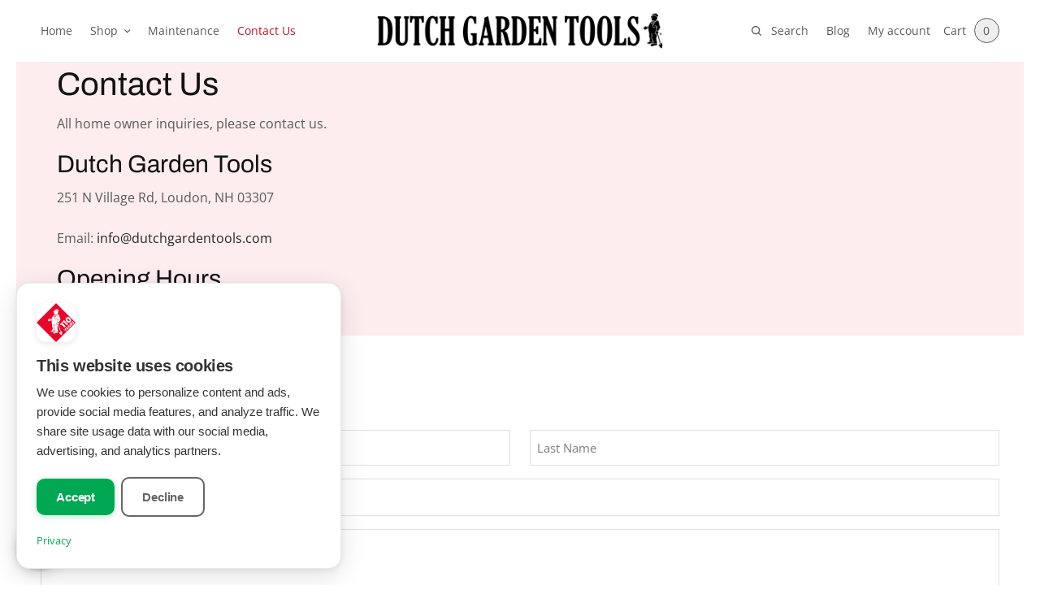

--- FILE ---
content_type: text/css
request_url: https://dutchgardentools.com/wp-content/plugins/seoninja_extended/public/css/style.css?ver=1.0.0
body_size: -103
content:
/** Custom CSS */
.wc-pao-addon-engraving{border:1px solid #5a5958; padding:15px !important; min-height:175px;}
.wc-pao-addon-engraving input{width:100%;}
.graveren a{font-size:14px; text-decoration:none !important; color:#5a5958; background:#EEE !important; border-radius:5px; padding:5px 10px;}
.graveren a:hover{background:#5a5958 !important; color:#EEE !important;}
.graveren a::before{font-family: 'Font Awesome 5 Free'; font-weight:900; content:'\f5b7'; margin-right:5px; padding:2px 3px;  }
#rchars{font-size:13px !important; color:#5a5958; margin:5px 0 25px 0;}

picture.sn-brand img,img.sn-brand{width:150px; height:auto;}

--- FILE ---
content_type: application/javascript
request_url: https://dutchgardentools.com/wp-content/plugins/seoninja_extended/admin/js/wp-scripts.js?ver=79d401cbace4101260b087992c94ffc0
body_size: 263
content:
jQuery(function($){
	// on upload button click
	$('body').on('click','.seoninja-upload',function(event){
		event.preventDefault(); // prevent default link click and page refresh
		
		const button = $(this)
		const imageId = button.next().next().val();
		
		const customUploader = wp.media({
			title: 'Toevoegen afbeelding',// modal window title
			library : {
				// uploadedTo : wp.media.view.settings.post.id,// attach to the current post?
				type : 'image'
			},
			button: {
				text: 'Gebruik deze afbeelding' // button label text
			},
			multiple: false
		}).on('select',function(){ // it also has "open" and "close" events
			const attachment = customUploader.state().get('selection').first().toJSON();
			button.removeClass('button').html('<img src="' + attachment.url + '" width="150">'); // add image instead of "Upload Image"
			button.next().show(); // show "Remove image" link
			button.next().next().val(attachment.id); // Populate the hidden field with image ID
		})
		
        // -----------------------
		// Already selected images
        // -----------------------
		customUploader.on('open',function() {
			if(imageId) {
			  const selection = customUploader.state().get('selection')
			  attachment = wp.media.attachment(imageId);
			  attachment.fetch();
			  selection.add(attachment ? [attachment] : []);
			}
			
		})

		customUploader.open()
	
	});

    // ----------------------
	// On remove button click
    // ----------------------
	$('body').on('click','.seoninja-remove',function(event){
		event.preventDefault();
		const button = $(this);
		button.next().val(''); // emptying the hidden field
		button.hide().prev().addClass('button').html('Uploaden afbeelding'); // replace the image with text
	});
});